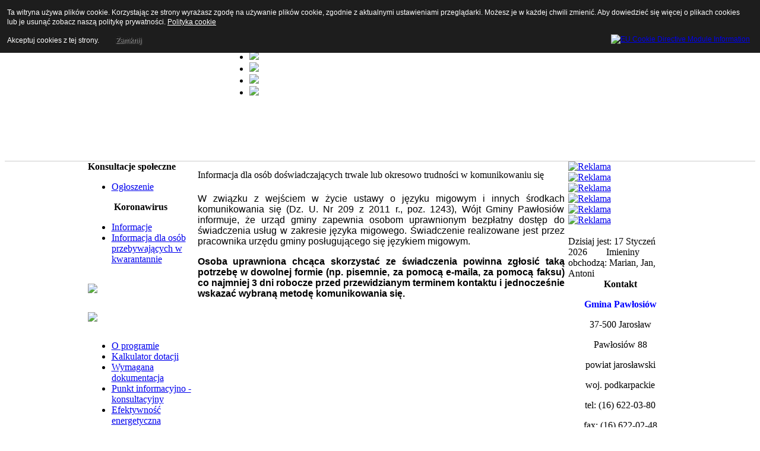

--- FILE ---
content_type: text/html; charset=utf-8
request_url: http://gminapawlosiow.pl/index.php?option=com_content&view=article&id=102&Itemid=49
body_size: 10778
content:
<!DOCTYPE html PUBLIC "-//W3C//DTD XHTML 1.0 Transitional//EN" "http://www.w3.org/TR/xhtml1/DTD/xhtml1-transitional.dtd">
<html xmlns="http://www.w3.org/1999/xhtml" xml:lang="pl-pl" lang="pl-pl" >
<head>
<!--
author: raduga http://mambasana.ru, http://joomlafabric.com
copyright: GNU/GPL
-->
  <meta http-equiv="content-type" content="text/html; charset=utf-8" />
  <meta name="robots" content="index, follow" />
  <meta name="keywords" content="Urząd Gminy w Pawłosiowie, Pawłosiów, Pawlosiow, Gmina" />
  <meta name="title" content="Informacja dla osób doświadczających trwale lub okresowo trudności w komunikowaniu się" />
  <meta name="author" content="Administrator" />
  <meta name="description" content="Urząd Gminy w Pawłosiowie - Gmina Pawłosiów" />
  <meta name="generator" content="Joomla! 1.5 - Open Source Content Management" />
  <title>Informacja dla osób doświadczających trwale lub okresowo trudności w komunikowaniu się</title>
  <link href="/templates/biz_blue_ii/favicon.ico" rel="shortcut icon" type="image/x-icon" />
  <link rel="stylesheet" href="http://gminapawlosiow.pl/plugins/content/slimbox/slimbox.css" type="text/css" />
  <link rel="stylesheet" href="/modules/mod_AutsonSlideShow/css/skitter.css" type="text/css" />
  <script type="text/javascript" src="/media/system/js/mootools.js"></script>
  <script type="text/javascript" src="/media/system/js/caption.js"></script>
  <script type="text/javascript" src="http://gminapawlosiow.pl/plugins/content/slimbox/slimbox.js"></script>
  <script type="text/javascript" src="/modules/mod_AutsonSlideShow/js/jquery-1.5.2.min.js"></script>
  <script type="text/javascript" src="/modules/mod_AutsonSlideShow/js/jquery.easing.1.3.js"></script>
  <script type="text/javascript" src="/modules/mod_AutsonSlideShow/js/jquery.animate-colors-min.js"></script>
  <script type="text/javascript" src="/modules/mod_AutsonSlideShow/js/jquery.skitter.min.js"></script>
  <script type="text/javascript">

		   var ass = jQuery.noConflict();

ass(document).ready(function(){



	ass('.box_skitter_large').skitter(
	{
	dots: false,
	fullscreen: false,
	label: true,
	interval:2500,
    navigation:false,
    label:true, 
    numbers:true,
    hideTools:true,
    thumbs: false,
	velocity:1,
	animation: "random",
	animateNumberOut: {backgroundColor:'#333', color:'#fff'},
	animateNumberOver: {backgroundColor:'#000', color:'#fff'},
	animateNumberActive: {backgroundColor:'#cc3333', color:'#fff'}
	}
	
	
	);
	
});	
	
  </script>

<link rel="stylesheet" href="/templates/system/css/general.css" type="text/css" />
<link rel="stylesheet" href="/templates/system/css/system.css" type="text/css" />
<link rel="stylesheet" href="/templates/biz_blue_ii/css/template.css" type="text/css" />

<style type="text/css">
                div#cookieMessageContainer{
                    font: 12px/16px Helvetica,Arial,Verdana,sans-serif;
					position:fixed;
                    z-index:999999;
                    top:0;
					right:0;
                    margin:0 auto;
					padding: 5px;
                }
                #cookieMessageText p,.accept{font: 12px/16px Helvetica,Arial,Verdana,sans-serif;margin:0;padding:0 0 6px;text-align:left;vertical-align:middle}
				.accept label{vertical-align:middle}
				#cookieMessageContainer table,#cookieMessageContainer tr,#cookieMessageContainer td{margin:0;padding:0;vertical-align:middle;border:0;background:none}
                #cookieMessageAgreementForm{margin:0 0 0 10px}
                #cookieMessageInformationIcon{margin:0 10px 0 0;height:29px}
                #continue_button{vertical-align:middle;cursor:pointer;margin:0 0 0 10px}
                #info_icon{vertical-align:middle;margin:5px 0 0}
                #buttonbarContainer{height:29px;margin:0 0 -10px}
				input#AcceptCookies{margin:0 10px;vertical-align:middle}
				#cookieMessageContainer .cookie_button{background: url(http://gminapawlosiow.pl/plugins/system/EUCookieDirectiveLite/images/continue_button.png);text-shadow: #fff 0.1em 0.1em 0.2em; color: #000; padding: 5px 12px;height: 14px;float: left;}
				.accept {float: left;padding: 5px 6px 4px 15px;}
            </style>
</head>

<body id="body_bg">

     <table width="980"  border="0" align="center" cellpadding="0" cellspacing="0">
         <tr>
               <td width="169"  align="left"  valign="middle">
				
		                 
<div >
<form action="index.php" method="post" class="search"><input name="searchword" id="searchbox" maxlength="20" alt="Search" class="inputbox" type="text" size="20" value="Szukaj..."  onblur="if(this.value=='') this.value='Szukaj...';" onfocus="if(this.value=='Szukaj...') this.value='';" /><input type="hidden" name="option" value="com_search" /><input type="hidden" name="task"   value="search" /><input type="hidden" name="Itemid" value="0" /></form>
</div>
			
                  

                </td>

<td>&nbsp;</td>
                 <td  width="586" align="center" class="topnav" valign="bottom">

                      
                 </td>
         
        </tr>

  
<table width="980"  border="0" align="center" cellpadding="0" cellspacing="0" >
<tr>
<td class="top1">
<div id="top1">
<div class="pw">
</div>
</td>
</tr>
</table>
		


         

<div id="clear"></div>

<table width="980" border="0" align="center" cellpadding="0" cellspacing="0"  id="topmod">
 <tr>
 
                        <td valign="top" width="50%" >
                        
                        	<table cellpadding="0" cellspacing="0" class="moduletable">
			<tr>
			<td>
				<div class="bannergroup">

<div class="banneritem"><img src="http://gminapawlosiow.pl/images/banners/Gmina.jpg" alt="Reklama" /><div class="clr"></div>
	</div>

</div>			</td>
		</tr>
		</table>
	
                        
                        </td>


                       <td class="tm"><div class="mod"></div></td> 

                    <td valign="top" width="50%" >
                    
                    	<table cellpadding="0" cellspacing="0" class="moduletable">
			<tr>
			<td>
				
<style type="text/css" >

.box_skitter_large {width:750px;height:226px;}

.box_skitter_small {width:200px;height:200px;}

.label_skitter p{
letter-spacing: 0.4px;
padding-left: 10px;
}
</style>

<div class="joomla_ass">
<div class="border_box">

<div class="box_skitter box_skitter_large" >

    <ul>
        
<li>
            <a href="/"><img src="/modules/mod_AutsonSlideShow/images/1.jpg" class="random" /></a>
           
        </li>

<li>
            <a href="/"><img src="/modules/mod_AutsonSlideShow/images/2.jpg" class="random" /></a>
           
        </li>

<li>
            <a href="/"><img src="/modules/mod_AutsonSlideShow/images/3.jpg" class="random" /></a>
           
        </li>

<li>
            <a href="/"><img src="/modules/mod_AutsonSlideShow/images/6.jpg" class="random" /></a>
           
        </li>

<li>
            <a href="/"><img src="/modules/mod_AutsonSlideShow/images/5.jpg" class="random" /></a>
           
        </li>

<li>
            <a href="/"><img src="/modules/mod_AutsonSlideShow/images/7.jpg" class="random" /></a>
           
        </li>
    </ul>
</div>
</div>
</div>
			</td>
		</tr>
		</table>
	
                    
                    </td> 


 </tr>
 </table> 

<div id="clear" style="border-bottom:1px solid #cccccc;"></div>
                    


<table width="980" class="maincontent"  border="0" align="center" cellpadding="0" cellspacing="0">
          <tr>
                              <td valign="top" class="lcol">
                 <div class="leftrow">
                  		<table cellpadding="0" cellspacing="0" class="moduletable_menu">
			<tr>
			<th valign="top">
				Konsultacje społeczne			</th>
		</tr>
			<tr>
			<td>
				<ul class="menu"><li class="item136"><a href="/index.php?option=com_content&amp;view=article&amp;id=3052&amp;Itemid=136"><span>Ogłoszenie</span></a></li></ul>			</td>
		</tr>
		</table>
		<table cellpadding="0" cellspacing="0" class="moduletable_menu">
			<tr>
			<th valign="top">
				Koronawirus			</th>
		</tr>
			<tr>
			<td>
				<ul class="menu"><li class="item114"><a href="https://www.gov.pl/web/zdrowie/co-musisz-wiedziec-o-koronawirusie"><span>Informacje</span></a></li><li class="parent item115"><a href="/index.php?option=com_content&amp;view=article&amp;id=2052&amp;Itemid=115"><span>Informacja dla osób przebywających w kwarantannie</span></a></li></ul>			</td>
		</tr>
		</table>
		<table cellpadding="0" cellspacing="0" class="moduletable">
			<tr>
			<td>
				<p style="text-align: center;"><a href="https://www.gov.pl/web/udsc/ukraina"><img src="/images/2022/UA/info.jpg" border="0" width="170" /></a></p>			</td>
		</tr>
		</table>
		<table cellpadding="0" cellspacing="0" class="moduletable">
			<tr>
			<td>
				<p style="text-align: center;"><a href="/index.php?option=com_content&amp;view=article&amp;id=2342&amp;Itemid=49"><img src="/images/2021/czyste/czyste.jpg" border="0" width="172" /></a></p>			</td>
		</tr>
		</table>
		<table cellpadding="0" cellspacing="0" class="moduletable_menu">
			<tr>
			<td>
				<ul class="menu"><li class="item125"><a href="https://czystepowietrze.gov.pl/czyste-powietrze/"><span>O programie</span></a></li><li class="item124"><a href="http://www.czystepowietrze.gov.pl/kalkulator-dotacji/"><span>Kalkulator dotacji</span></a></li><li class="item128"><a href="/index.php?option=com_content&amp;view=article&amp;id=2345&amp;Itemid=128"><span>Wymagana dokumentacja</span></a></li><li class="item130"><a href="/index.php?option=com_content&amp;view=article&amp;id=2410&amp;Itemid=130"><span>Punkt informacyjno - konsultacyjny</span></a></li><li class="item134"><a href="/index.php?option=com_content&amp;view=article&amp;id=2887&amp;Itemid=134"><span>Efektywność energetyczna</span></a></li></ul>			</td>
		</tr>
		</table>
		<table cellpadding="0" cellspacing="0" class="moduletable_menu">
			<tr>
			<th valign="top">
				Menu główne			</th>
		</tr>
			<tr>
			<td>
				<ul class="menu"><li class="item12"><a href="http://gminapawlosiow.pl/"><span>Aktualności</span></a></li><li class="item33"><a href="http://www.pawlosiow.itl.pl/bip/"><span>BIP</span></a></li><li class="item25"><a href="http://www.pawlosiow.itl.pl/bip/index2.php?page=zwykly.php&amp;grp=16"><span>Przetargi/Oferty</span></a></li><li class="item48"><a href="http://www.pawlosiow.itl.pl/bip/index2.php?page=bip.php&amp;under=296&amp;grp=2"><span>Zarządzenia</span></a></li><li class="item23"><a href="/index.php?option=com_remository&amp;Itemid=23"><span>Pliki do pobrania</span></a></li><li class="item42"><a href="/index.php?option=com_jevents&amp;view=month&amp;task=month.calendar&amp;Itemid=42"><span>Kalendarz wydarzeń</span></a></li><li class="item30"><a href="/index.php?option=com_content&amp;view=article&amp;id=25&amp;Itemid=30"><span>Telefony</span></a></li><li class="item34"><a href="/images/2014/apteki.pdf"><span>Dyżury aptek</span></a></li><li class="item13"><a href="/index.php?option=com_contact&amp;view=contact&amp;id=1&amp;Itemid=13"><span>Napisz do nas</span></a></li><li id="current" class="active item49"><a href="/index.php?option=com_content&amp;view=article&amp;id=102&amp;Itemid=49"><span>Informacja dla osób doświadczających trwale lub okresowo trudności w komunikowaniu się</span></a></li><li class="item67"><a href="/index.php?option=com_content&amp;view=article&amp;id=325&amp;Itemid=67"><span>Gospodarka odpadami</span></a></li><li class="item122"><a href="http://gminapawlosiow.pl/images/2022/harmonogram.pdf"><span>Harmonogram odbioru odpadów komunalnych</span></a></li><li class="item97"><a href="/index.php?option=com_content&amp;view=article&amp;id=1524&amp;Itemid=97"><span>Konserwacja i utrzymanie oświetlenia ulicznego na terenie Gminy Pawłosiów</span></a></li><li class="item98"><a href="http://www.pawlosiow.itl.pl/bip/atach/2/490/5889/Poradnictwo.zip"><span>Nieodpłatne porady prawne</span></a></li></ul>			</td>
		</tr>
		</table>
		<table cellpadding="0" cellspacing="0" class="moduletable_menu">
			<tr>
			<th valign="top">
				Wybory			</th>
		</tr>
			<tr>
			<td>
				<ul class="menu"><li class="item85"><a href="http://www.pawlosiow.itl.pl/bip/?grp=15&amp;under=597&amp;page=bip.php"><span>Wybory do Podkarpackich Izb Rolniczych 2023</span></a></li><li class="item89"><a href="http://www.pawlosiow.itl.pl/bip/index.php?page=bip.php&amp;under=602&amp;grp=15"><span>Wybory do Sejmu i Senatu Rzeczpospolitej Polskiej</span></a></li><li class="item95"><a href="http://www.pawlosiow.itl.pl/bip/index.php?page=bip.php&amp;under=598&amp;grp=15"><span>Wybory ławnika kadencja 2024 - 2027</span></a></li></ul>			</td>
		</tr>
		</table>
		<table cellpadding="0" cellspacing="0" class="moduletable_menu">
			<tr>
			<th valign="top">
				Gmina Pawłosiów			</th>
		</tr>
			<tr>
			<td>
				<ul class="menu"><li class="item2"><a href="/index.php?option=com_content&amp;view=article&amp;id=1&amp;Itemid=2"><span>O gminie</span></a></li><li class="item6"><a href="http://www.pawlosiow.itl.pl/bip/index.php?page=bip.php&amp;under=4&amp;grp=1"><span>Rada Gminy</span></a></li><li class="item3"><a href="/index.php?option=com_content&amp;view=article&amp;id=2&amp;Itemid=3"><span>Sołectwa</span></a></li><li class="parent item4"><a href="/index.php?option=com_content&amp;view=article&amp;id=3&amp;Itemid=4"><span>Historia</span></a></li><li class="item20"><a href="/index.php?option=com_content&amp;view=article&amp;id=18&amp;Itemid=20"><span>Kultura</span></a></li><li class="item32"><a href="/index.php?option=com_content&amp;view=article&amp;id=26&amp;Itemid=32"><span>Ludność</span></a></li><li class="item62"><a href="/index.php?option=com_content&amp;view=article&amp;id=181&amp;Itemid=62"><span>Organizacje Pozarządowe z terenu Gminy Pawłosiów</span></a></li><li class="item47"><a href="/index.php?option=com_content&amp;view=article&amp;id=44&amp;Itemid=47"><span>Biuletyn Gminy Pawłosiów</span></a></li><li class="item93"><a href="/index.php?option=com_content&amp;view=section&amp;layout=blog&amp;id=12&amp;Itemid=93"><span>Program Rewitalizacji Gminy Pawłosiów</span></a></li><li class="item132"><a href="/index.php?option=com_content&amp;view=category&amp;layout=blog&amp;id=36&amp;Itemid=132"><span>Strategia Rozwoju Gminy Pawłosiów na lata 2021 - 2027</span></a></li></ul>			</td>
		</tr>
		</table>
		<table cellpadding="0" cellspacing="0" class="moduletable">
			<tr>
			<td>
				<div class="bannergroup">

<div class="banneritem"><a href="/index.php?option=com_banners&amp;task=click&amp;bid=22"><img src="http://gminapawlosiow.pl/images/banners/Inwestycje.jpg" alt="Reklama" /></a><div class="clr"></div>
	</div>
<div class="banneritem"><a href="/index.php?option=com_banners&amp;task=click&amp;bid=29"><img src="http://gminapawlosiow.pl/images/banners/RFRD.jpg" alt="Reklama" /></a><div class="clr"></div>
	</div>
<div class="banneritem"><a href="/index.php?option=com_banners&amp;task=click&amp;bid=26"><img src="http://gminapawlosiow.pl/images/banners/fds.jpg" alt="Reklama" /></a><div class="clr"></div>
	</div>
<div class="banneritem"><a href="/index.php?option=com_banners&amp;task=click&amp;bid=27"><img src="http://gminapawlosiow.pl/images/banners/filbaner.jpg" alt="Reklama" /></a><div class="clr"></div>
	</div>
<div class="banneritem"><a href="/index.php?option=com_banners&amp;task=click&amp;bid=30"><img src="http://gminapawlosiow.pl/images/banners/PLbaner.jpg" alt="Reklama" /></a><div class="clr"></div>
	</div>

</div>			</td>
		</tr>
		</table>
		<table cellpadding="0" cellspacing="0" class="moduletable_menu">
			<tr>
			<th valign="top">
				Urząd Gminy			</th>
		</tr>
			<tr>
			<td>
				<ul class="menu"><li class="item5"><a href="/index.php?option=com_content&amp;view=article&amp;id=4&amp;Itemid=5"><span>Władze</span></a></li><li class="parent item7"><a href="/index.php?option=com_content&amp;view=article&amp;id=6&amp;Itemid=7"><span>Struktura organizacyjna</span></a></li><li class="item123"><a href="/index.php?option=com_content&amp;view=article&amp;id=2334&amp;Itemid=123"><span>Deklaracja dostępności</span></a></li></ul>			</td>
		</tr>
		</table>
		<table cellpadding="0" cellspacing="0" class="moduletable_menu">
			<tr>
			<th valign="top">
				Jednostki organizacyjne			</th>
		</tr>
			<tr>
			<td>
				<ul class="menu"><li class="item43"><a href="/index.php?option=com_content&amp;view=article&amp;id=40&amp;Itemid=43"><span>GOK Pawłosiów</span></a></li><li class="item18"><a href="/index.php?option=com_content&amp;view=article&amp;id=13&amp;Itemid=18"><span>Centrum Usług Wspólnych</span></a></li></ul>			</td>
		</tr>
		</table>
		<table cellpadding="0" cellspacing="0" class="moduletable_menu">
			<tr>
			<th valign="top">
				Biblioteka Publiczna			</th>
		</tr>
			<tr>
			<td>
				<ul class="menu"><li class="item37"><a href="/index.php?option=com_content&amp;view=section&amp;layout=blog&amp;id=6&amp;Itemid=37"><span>Aktualności</span></a></li></ul>			</td>
		</tr>
		</table>
		<table cellpadding="0" cellspacing="0" class="moduletable_menu">
			<tr>
			<th valign="top">
				GOPS Pawłosiów			</th>
		</tr>
			<tr>
			<td>
				<ul class="menu"><li class="item75"><a href="/index.php?option=com_content&amp;view=section&amp;layout=blog&amp;id=7&amp;Itemid=75"><span>Aktualności</span></a></li><li class="item91"><a href="/index.php?option=com_content&amp;view=article&amp;id=934&amp;Itemid=91"><span>Formy pomocy</span></a></li><li class="parent item78"><a href="/index.php?option=com_content&amp;view=article&amp;id=450&amp;Itemid=78"><span>Zespół interdyscyplinarny</span></a></li><li class="item88"><a href="/index.php?option=com_content&amp;view=article&amp;id=904&amp;Itemid=88"><span>Dodatki mieszkaniowe</span></a></li><li class="parent item81"><a href="/index.php?option=com_content&amp;view=article&amp;id=530&amp;Itemid=81"><span>Projekty EFS</span></a></li><li class="item80"><a href="/index.php?option=com_content&amp;view=article&amp;id=529&amp;Itemid=80"><span>Kontakt</span></a></li></ul>			</td>
		</tr>
		</table>
		<table cellpadding="0" cellspacing="0" class="moduletable_menu">
			<tr>
			<th valign="top">
				Straż pożarna			</th>
		</tr>
			<tr>
			<td>
				<ul class="menu"><li class="item35"><a href="/index.php?option=com_content&amp;view=section&amp;layout=blog&amp;id=5&amp;Itemid=35"><span>Aktualności</span></a></li><li class="item65"><a href="/index.php?option=com_content&amp;view=section&amp;layout=blog&amp;id=10&amp;Itemid=65"><span>Ostrzeżenia</span></a></li><li class="item68"><a href="/index.php?option=com_content&amp;view=article&amp;id=400&amp;Itemid=68"><span>Zarządzanie kryzysowe</span></a></li><li class="item69"><a href="/index.php?option=com_content&amp;view=article&amp;id=401&amp;Itemid=69"><span>Telefony alarmowe i informacyjne</span></a></li><li class="item109"><a href="/index.php?option=com_content&amp;view=section&amp;layout=blog&amp;id=21&amp;Itemid=109"><span>Zarząd Oddziału Gminnego</span></a></li><li class="parent item127"><a href="/index.php?option=com_content&amp;view=article&amp;id=2344&amp;Itemid=127"><span>Jednostki OSP</span></a></li></ul>			</td>
		</tr>
		</table>
		<table cellpadding="0" cellspacing="0" class="moduletable_menu">
			<tr>
			<th valign="top">
				Sport			</th>
		</tr>
			<tr>
			<td>
				<ul class="menu"><li class="item63"><a href="/index.php?option=com_content&amp;view=article&amp;id=186&amp;Itemid=63"><span>Piłka nożna</span></a></li><li class="item120"><a href="/index.php?option=com_content&amp;view=article&amp;id=2125&amp;Itemid=120"><span>Godziny otwarcia kompleksu boisk sportowych &quot;ORLIK&quot;</span></a></li></ul>			</td>
		</tr>
		</table>
		<table cellpadding="0" cellspacing="0" class="moduletable_menu">
			<tr>
			<th valign="top">
				Oświata			</th>
		</tr>
			<tr>
			<td>
				<ul class="menu"><li class="item44"><a href="/index.php?option=com_content&amp;view=article&amp;id=22&amp;Itemid=44"><span>SP w Cieszacinie Wielkim</span></a></li><li class="item45"><a href="/index.php?option=com_content&amp;view=article&amp;id=23&amp;Itemid=45"><span>ZS w Pawłosiowie</span></a></li><li class="item110"><a href="/index.php?option=com_content&amp;view=article&amp;id=1985&amp;Itemid=110"><span>Filialna Szkoła Podstawowa w Kidałowicach</span></a></li><li class="item46"><a href="/index.php?option=com_content&amp;view=article&amp;id=24&amp;Itemid=46"><span>SP w Wierzbnej</span></a></li><li class="item111"><a href="/index.php?option=com_content&amp;view=article&amp;id=1986&amp;Itemid=111"><span>Filialna Szkoła Podstawowa w Tywoni</span></a></li><li class="item112"><a href="/index.php?option=com_content&amp;view=article&amp;id=1987&amp;Itemid=112"><span>Filialna Szkoła Podstawowa w Ożańsku</span></a></li></ul>			</td>
		</tr>
		</table>
		<table cellpadding="0" cellspacing="0" class="moduletable_menu">
			<tr>
			<th valign="top">
				Rolnictwo - Płatności bezpośrednie oraz płatności obszarowe			</th>
		</tr>
			<tr>
			<td>
				<ul class="menu"><li class="item119"><a href="/index.php?option=com_content&amp;view=category&amp;layout=blog&amp;id=32&amp;Itemid=119"><span>Aktualności</span></a></li></ul>			</td>
		</tr>
		</table>
		<table cellpadding="0" cellspacing="0" class="moduletable_menu">
			<tr>
			<th valign="top">
				Ochrona Danych Osobowych			</th>
		</tr>
			<tr>
			<td>
				<ul class="menu"><li class="item99"><a href="/index.php?option=com_content&amp;view=article&amp;id=1667&amp;Itemid=99"><span>Klauzula Informacyjna</span></a></li><li class="item100"><a href="/index.php?option=com_content&amp;view=article&amp;id=1668&amp;Itemid=100"><span>Inspektor Ochrony Danych Osobowych</span></a></li><li class="item133"><a href="/index.php?option=com_content&amp;view=article&amp;id=2869&amp;Itemid=133"><span>Cyberbezpieczeństwo</span></a></li></ul>			</td>
		</tr>
		</table>
		<table cellpadding="0" cellspacing="0" class="moduletable_menu">
			<tr>
			<th valign="top">
				Dla przedsiębiorców			</th>
		</tr>
			<tr>
			<td>
				<ul class="menu"><li class="item113"><a href="/index.php?option=com_content&amp;view=category&amp;layout=blog&amp;id=30&amp;Itemid=113"><span>Informacje dla przedsiębiorców</span></a></li></ul>			</td>
		</tr>
		</table>
		<table cellpadding="0" cellspacing="0" class="moduletable_menu">
			<tr>
			<th valign="top">
				Organizacje Pożytku Publicznego			</th>
		</tr>
			<tr>
			<td>
				<ul class="menu"><li class="item135"><a href="/index.php?option=com_content&amp;view=category&amp;layout=blog&amp;id=37&amp;Itemid=135"><span>Aktualności</span></a></li></ul>			</td>
		</tr>
		</table>
		<table cellpadding="0" cellspacing="0" class="moduletable">
			<tr>
			<td>
				<div class="bannergroup">

<div class="banneritem"><a href="/index.php?option=com_banners&amp;task=click&amp;bid=14" target="_blank"><img src="http://gminapawlosiow.pl/images/banners/powiat.jpg" alt="Reklama" /></a><div class="clr"></div>
	</div>
<div class="banneritem"><a href="/index.php?option=com_banners&amp;task=click&amp;bid=20" target="_blank"><img src="http://gminapawlosiow.pl/images/banners/ePUAP.jpg" alt="Reklama" /></a><div class="clr"></div>
	</div>
<div class="banneritem"><a href="/index.php?option=com_banners&amp;task=click&amp;bid=13" target="_blank"><img src="http://gminapawlosiow.pl/images/banners/PUP.jpg" alt="Reklama" /></a><div class="clr"></div>
	</div>
<div class="banneritem"><a href="/index.php?option=com_banners&amp;task=click&amp;bid=11" target="_blank"><img src="http://gminapawlosiow.pl/images/banners/zielonalinia.png" alt="Reklama" /></a><div class="clr"></div>
	</div>
<div class="banneritem"><a href="/index.php?option=com_banners&amp;task=click&amp;bid=9" target="_blank"><img src="http://gminapawlosiow.pl/images/banners/ban_fs.jpg" alt="Reklama" /></a><div class="clr"></div>
	</div>
<div class="banneritem"><a href="/index.php?option=com_banners&amp;task=click&amp;bid=15" target="_blank"><img src="http://gminapawlosiow.pl/images/banners/ceidg.jpg" alt="Reklama" /></a><div class="clr"></div>
	</div>
<div class="banneritem"><a href="/index.php?option=com_banners&amp;task=click&amp;bid=17" target="_blank"><img src="http://gminapawlosiow.pl/images/banners/GOK.jpg" alt="Reklama" /></a><div class="clr"></div>
	</div>
<div class="banneritem"><a href="/index.php?option=com_banners&amp;task=click&amp;bid=21" target="_blank"><img src="http://gminapawlosiow.pl/images/banners/ESP.jpg" alt="Reklama" /></a><div class="clr"></div>
	</div>
<div class="banneritem"><a href="/index.php?option=com_banners&amp;task=click&amp;bid=24" target="_blank"><img src="http://gminapawlosiow.pl/images/banners/krus.jpg" alt="Reklama" /></a><div class="clr"></div>
	</div>

</div>			</td>
		</tr>
		</table>
	
                 </div>
             </td>
          
             <td class="bgline" ><img  src="/templates/biz_blue_ii/images/trans.gif" alt="" width="7" border="0"/></td>
            
                   
             <td valign="top"  width="980" > 
  <table width="630"  border="0" cellspacing="0" cellpadding="0" style="border-top: 5px solid #ffffff;">



         


<tr align="left" valign="top">
<td colspan="3" style="border-top: 3px solid #ffffff; padding: 3px;">
<div class="main">
<table class="contentpaneopen">
<tr>
		<td class="contentheading" width="100%">
					Informacja dla osób doświadczających trwale lub okresowo trudności w komunikowaniu się			</td>
				
		
					</tr>
</table>

<table class="contentpaneopen">



<tr>
<td valign="top">
<p style="font-family: Arial, Verdana, Tahoma, Helvetica, sans-serif; color: #000000; line-height: normal; text-align: justify;">W związku z wejściem w życie ustawy o języku migowym i innych środkach komunikowania się (Dz. U. Nr 209 z 2011 r., poz. 1243), Wójt Gminy Pawłosiów informuje, że urząd gminy zapewnia osobom uprawnionym bezpłatny dostęp do świadczenia usług w zakresie języka migowego. Świadczenie realizowane jest przez pracownika urzędu gminy posługującego się językiem migowym.</p>
<p style="font-family: Arial, Verdana, Tahoma, Helvetica, sans-serif; color: #000000; line-height: normal; text-align: justify;"><strong>Osoba uprawniona chcąca skorzystać ze świadczenia powinna zgłosić taką potrzebę w dowolnej formie (np. pisemnie, za pomocą e-maila, za pomocą faksu) co najmniej 3 dni robocze przed przewidzianym terminem kontaktu i jednocześnie wskazać wybraną metodę komunikowania się.</strong></p></td>
</tr>

</table>
<span class="article_separator">&nbsp;</span>

</div>
</td>
          
</tr>

 



  </table>
  
  </td>

                     
<td class="bgline" ><img  src="/templates/biz_blue_ii/images/trans.gif" alt="" width="7" border="0"/></td>
<td valign="top" class="rcol"> 
                  <div class="rightrow">
                  	<table cellpadding="0" cellspacing="0" class="moduletable">
			<tr>
			<td>
				<div class="bannergroup">

<div class="banneritem"><a href="/index.php?option=com_banners&amp;task=click&amp;bid=1" target="_blank"><img src="http://gminapawlosiow.pl/images/banners/bip.jpg" alt="Reklama" /></a><div class="clr"></div>
	</div>
<div class="banneritem"><a href="/index.php?option=com_banners&amp;task=click&amp;bid=2" target="_blank"><img src="http://gminapawlosiow.pl/images/banners/dzu.jpg" alt="Reklama" /></a><div class="clr"></div>
	</div>
<div class="banneritem"><a href="/index.php?option=com_banners&amp;task=click&amp;bid=3" target="_blank"><img src="http://gminapawlosiow.pl/images/banners/monitor.jpg" alt="Reklama" /></a><div class="clr"></div>
	</div>
<div class="banneritem"><a href="/index.php?option=com_banners&amp;task=click&amp;bid=7" target="_blank"><img src="http://gminapawlosiow.pl/images/banners/dzw.jpg" alt="Reklama" /></a><div class="clr"></div>
	</div>
<div class="banneritem"><a href="/index.php?option=com_banners&amp;task=click&amp;bid=8" target="_blank"><img src="http://gminapawlosiow.pl/images/banners/tradycja.png" alt="Reklama" /></a><div class="clr"></div>
	</div>
<div class="banneritem"><a href="/index.php?option=com_banners&amp;task=click&amp;bid=28" target="_blank"><img src="http://gminapawlosiow.pl/images/banners/nsp2021.jpg" alt="Reklama" /></a><div class="clr"></div>
	</div>

</div>			</td>
		</tr>
		</table>
		<table cellpadding="0" cellspacing="0" class="moduletable">
			<tr>
			<td>
				﻿<div class="imieniny"><span class="imieniny">Dzisiaj jest:</span> 17 Styczeń 2026 &nbsp;&nbsp;&nbsp;&nbsp;&nbsp;&nbsp;    <span class="imieniny">Imieniny obchodzą:</span> Marian, Jan, Antoni
</div>			</td>
		</tr>
		</table>
		<table cellpadding="0" cellspacing="0" class="moduletable">
			<tr>
			<th valign="top">
				Kontakt			</th>
		</tr>
			<tr>
			<td>
				<p style="text-align: center;"><span style="color: #0000ff;"><strong>Gmina Pawłosiów</strong></span></p>
<p style="text-align: center;">37-500 Jarosław</p>
<p style="text-align: center;">Pawłosiów 88</p>
<p style="text-align: center;">powiat jarosławski</p>
<p style="text-align: center;">woj. podkarpackie</p>
<p style="text-align: center;">tel: (16) 622-03-80</p>
<p style="text-align: center;">fax: (16) 622-02-48</p>
<p style="text-align: center;">e-mail: <a href="mailto:ug_pawlosiow@pro.onet.pl">ug_pawlosiow@pro.onet.pl</a></p>
<p style="text-align: center;"><strong>Godziny urzędowania:</strong></p>
<p style="text-align: center;">poniedziałek - piątek:</p>
<p style="text-align: center;">w godz: <strong>7.00 - 15.00</strong></p>
<p style="text-align: center;">Kasa: <strong>7.00 - 13.00</strong></p>
<p style="text-align: center;"><strong>Nr rachunku bankowego</strong></p>
<p style="text-align: center;"><strong>- opłaty komunalne:</strong></p>
<p style="text-align: center;"><span style="font-size: x-small;">80124017921111001099002009</span></p>
<p style="text-align: center;"><span style="font-size: x-small;"><strong style="font-size: 12.16px;">- pozostałe opłaty:</strong></span></p>
<p style="text-align: center;"><span style="font-size: x-small;">20124025711111000033422789</span></p>
<div id="_mcePaste" style="position: absolute; left: -10000px; top: 26px; width: 1px; height: 1px; overflow: hidden;">
<p class="western" style="line-height: 150%"><span style="font-family: Times New Roman,serif;"><span style="font-size: small;"><strong>Rozkład godzin pracy aptek ogólnodostępnych na terenie Powiatu Jarosławskiego w 2011 roku</strong></span></span></p>
<p class="western"> </p>
<table style="width: 694px;" border="1" cellspacing="0" cellpadding="5">
<colgroup><col width="33"></col> <col width="245"></col> <col width="86"></col> <col width="84"></col> <col width="0"></col> <col width="84"></col> <col width="97"></col> </colgroup> 
<tbody>
<tr>
<td rowspan="2" width="33">
<p class="western" align="CENTER"><span style="font-family: Times New Roman,serif;"><strong>Lp.</strong></span></p>
</td>
<td rowspan="2" width="245">
<p class="western" align="CENTER"><span style="font-family: Times New Roman,serif;"><strong>Nazwa 				i adres apteki</strong></span></p>
</td>
<td colspan="4" width="277" valign="TOP">
<h1>Godziny pracy</h1>
</td>
<td rowspan="2" width="97">
<p class="western" align="CENTER"><span style="font-family: Times New Roman,serif;"><strong>Telefon</strong></span></p>
</td>
</tr>
<tr valign="TOP">
<td width="86">
<p class="western" align="CENTER"><span style="font-family: Times New Roman,serif;"><span style="font-size: x-small;"><strong>Poniedziałek 				– piątek</strong></span></span></p>
</td>
<td width="84">
<p class="western" align="CENTER"><span style="font-family: Times New Roman,serif;"><span style="font-size: x-small;"><strong>Sobota</strong></span></span></p>
</td>
<td colspan="2" width="86">
<p class="western" align="CENTER"><span style="font-family: Times New Roman,serif;"><span style="font-size: x-small;"><strong>Niedziela 				<br />i święta</strong></span></span></p>
</td>
</tr>
<tr>
<td colspan="7" width="682" height="20">
<p class="western" align="CENTER"><span style="font-family: Times New Roman,serif;">Miasto 				Jarosław</span></p>
</td>
</tr>
<tr>
<td width="33">
<p class="western" align="CENTER"><span style="font-family: Times New Roman,serif;">1.</span></p>
</td>
<td width="245">
<p class="western" align="CENTER">„<span style="font-family: Times New Roman,serif;"><span style="font-size: x-small;">Medex 				W-S” sp. z o.o.,<br />ul. Grunwaldzka 26, 37-500 Jarosław</span></span></p>
</td>
<td width="86">
<p class="western" align="CENTER"><span style="font-family: Times New Roman,serif;">8<sup>00</sup>-20<sup>00</sup></span></p>
</td>
<td width="84">
<p class="western" align="CENTER"><span style="font-family: Times New Roman,serif;">8<sup>00</sup>-14<sup>00</sup></span></p>
</td>
<td colspan="2" width="86">
<p class="western" align="CENTER"><span style="font-family: Times New Roman,serif;">Nieczynne</span></p>
</td>
<td width="97">
<p class="western" align="CENTER"><span style="font-family: Times New Roman,serif;"><span style="font-size: x-small;">(16) <br />621 				35 11</span></span></p>
</td>
</tr>
<tr>
<td width="33">
<p class="western" align="CENTER"><span style="font-family: Times New Roman,serif;">2.</span></p>
</td>
<td width="245">
<p class="western" align="CENTER"><span style="font-family: Times New Roman,serif;"><span style="font-size: x-small;">Medex 				W-S” sp. z o.o., <br />ul. Słowackiego 26, 37-500 Jarosław</span></span></p>
</td>
<td width="86">
<p class="western" align="CENTER"><span style="font-family: Times New Roman,serif;">8<sup>00</sup>-18<sup>00</sup></span></p>
</td>
<td width="84">
<p class="western" align="CENTER"><span style="font-family: Times New Roman,serif;">8<sup>00</sup>-13<sup>00</sup></span></p>
</td>
<td colspan="2" width="86">
<p class="western" align="CENTER"><span style="font-family: Times New Roman,serif;">Nieczynne</span></p>
</td>
<td width="97">
<p class="western" align="CENTER"><span style="font-family: Times New Roman,serif;"><span style="font-size: x-small;">(16) <br />621 				53 96</span></span></p>
</td>
</tr>
<tr>
<td width="33">
<p class="western" align="CENTER"><span style="font-family: Times New Roman,serif;">3.</span></p>
</td>
<td width="245">
<p class="western" align="CENTER"><span style="font-family: Times New Roman,serif;"><span style="font-size: x-small;">PHU 				– J. Szarek i T. Śliwiński, <br />ul. 3-go Maja 43, 37-500 				Jarosław</span></span></p>
</td>
<td width="86">
<p class="western" align="CENTER"><span style="font-family: Times New Roman,serif;">8<sup>00</sup>-20<sup>00</sup></span></p>
</td>
<td width="84">
<p class="western" align="CENTER"><span style="font-family: Times New Roman,serif;">8<sup>00</sup>-14<sup>00</sup></span></p>
</td>
<td colspan="2" width="86">
<p class="western" align="CENTER"><span style="font-family: Times New Roman,serif;">Nieczynne</span></p>
</td>
<td width="97">
<p class="western" align="CENTER"><span style="font-family: Times New Roman,serif;"><span style="font-size: x-small;">(16) <br />621 				27 31</span></span></p>
</td>
</tr>
<tr>
<td width="33" height="28">
<p class="western" align="CENTER"><span style="font-family: Times New Roman,serif;">4.</span></p>
</td>
<td width="245">
<p class="western" align="CENTER">„<span style="font-family: Times New Roman,serif;"><span style="font-size: x-small;">Medex 				W-S” sp. z o.o., <br />ul. Kościuszki 25, 37-500 Jarosław</span></span></p>
</td>
<td width="86">
<p class="western" align="CENTER"><span style="font-family: Times New Roman,serif;">8<sup>00</sup>-17<sup>00</sup></span></p>
</td>
<td width="84">
<p class="western" align="CENTER"><span style="font-family: Times New Roman,serif;">8<sup>00</sup>-13<sup>00</sup></span></p>
</td>
<td colspan="2" width="86">
<p class="western" align="CENTER"><span style="font-family: Times New Roman,serif;">Nieczynne</span></p>
</td>
<td width="97">
<p class="western" align="CENTER"><span style="font-family: Times New Roman,serif;"><span style="font-size: x-small;">(16) <br />621 				36 58</span></span></p>
</td>
</tr>
<tr>
<td width="33" height="28">
<p class="western" align="CENTER"><span style="font-family: Times New Roman,serif;">5.</span></p>
</td>
<td width="245">
<p class="western" align="CENTER"><span style="font-family: Times New Roman,serif;"><span style="font-size: x-small;"><span lang="en-US">P.U.P.H. 				“Optica</span></span><span style="font-size: x-small;"><span lang="en-US">l”, 				<br />ul. </span></span><span style="font-size: x-small;">Słowackiego 				17, 37-500 Jarosław</span></span></p>
</td>
<td width="86">
<p class="western" align="CENTER"><span style="font-family: Times New Roman,serif;">Całodobowa</span></p>
</td>
<td width="84">
<p class="western" align="CENTER"><span style="font-family: Times New Roman,serif;">Całodobowa</span></p>
</td>
<td colspan="2" width="86">
<p class="western" align="CENTER"><span style="font-family: Times New Roman,serif;">Całodobowa</span></p>
</td>
<td width="97">
<p class="western" align="CENTER"><span style="font-family: Times New Roman,serif;"><span style="font-size: x-small;">(16) <br />621 				84 84</span></span></p>
</td>
</tr>
<tr>
<td width="33" height="28">
<p class="western" align="CENTER"><span style="font-family: Times New Roman,serif;">6.</span></p>
</td>
<td width="245">
<p class="western" align="CENTER">„<span style="font-family: Times New Roman,serif;"><span style="font-size: x-small;">VADEMECUM”, 				<br />ul. Grunwaldzka 1, 37-500 Jarosław</span></span></p>
</td>
<td width="86">
<p class="western" align="CENTER"><span style="font-family: Times New Roman,serif;">8<sup>00</sup>-19<sup>00</sup></span></p>
</td>
<td width="84">
<p class="western" align="CENTER"><span style="font-family: Times New Roman,serif;">8<sup>00</sup>-13<sup>00</sup></span></p>
</td>
<td colspan="2" width="86">
<p class="western" align="CENTER"><span style="font-family: Times New Roman,serif;">Nieczynne</span></p>
</td>
<td width="97">
<p class="western" align="CENTER"><span style="font-family: Times New Roman,serif;"><span style="font-size: x-small;">(16) <br />623 				25 92</span></span></p>
</td>
</tr>
<tr>
<td width="33" height="28">
<p class="western" align="CENTER"><span style="font-family: Times New Roman,serif;">7.</span></p>
</td>
<td width="245">
<p class="western" align="CENTER">„<span style="font-family: Times New Roman,serif;"><span style="font-size: x-small;">FARMACJA”, 				<br />ul. 3-go Maja 64, 37-500 Jarosław</span></span></p>
</td>
<td width="86">
<p class="western" align="CENTER"><span style="font-family: Times New Roman,serif;">8<sup>00</sup>-19<sup>00</sup></span></p>
</td>
<td width="84">
<p class="western" align="CENTER"><span style="font-family: Times New Roman,serif;">8<sup>00</sup>-13<sup>00</sup></span></p>
</td>
<td colspan="2" width="86">
<p class="western" align="CENTER"><span style="font-family: Times New Roman,serif;">Nieczynne</span></p>
</td>
<td width="97">
<p class="western" align="CENTER"><span style="font-family: Times New Roman,serif;"><span style="font-size: x-small;">(16) <br />624 				32 70</span></span></p>
</td>
</tr>
<tr>
<td width="33" height="28">
<p class="western" align="CENTER"><span style="font-family: Times New Roman,serif;">8.</span></p>
</td>
<td width="245">
<p class="western" align="CENTER">“<span style="font-family: Times New Roman,serif;"><span style="font-size: x-small;">Remedium” 				sp. j., <br />ul. Kraszewskiego 9, 37-500 Jarosław</span></span></p>
</td>
<td width="86">
<p class="western" align="CENTER"><span style="font-family: Times New Roman,serif;">8<sup>00</sup>-20<sup>00</sup></span></p>
</td>
<td width="84">
<p class="western" align="CENTER"><span style="font-family: Times New Roman,serif;">8<sup>00</sup>-18<sup>00</sup></span></p>
</td>
<td colspan="2" width="86">
<p class="western" align="CENTER"><span style="font-family: Times New Roman,serif;">Nieczynne</span></p>
</td>
<td width="97">
<p class="western" align="CENTER"><span style="font-family: Times New Roman,serif;"><span style="font-size: x-small;">(16) <br />623 				07 11</span></span></p>
</td>
</tr>
<tr>
<td width="33" height="28">
<p class="western" align="CENTER"><span style="font-family: Times New Roman,serif;">9.</span></p>
</td>
<td width="245">
<p class="western" align="CENTER">„<span style="font-family: Times New Roman,serif;"><span style="font-size: x-small;">ADAFARM” 				sp. z o.o., <br />ul. Lisińskiego 10, 37-500 Jarosław</span></span></p>
</td>
<td width="86">
<p class="western" align="CENTER"><span style="font-family: Times New Roman,serif;">8<sup>00</sup>-20<sup>00</sup></span></p>
</td>
<td width="84">
<p class="western" align="CENTER"><span style="font-family: Times New Roman,serif;">8<sup>00</sup>-14<sup>00</sup></span></p>
</td>
<td colspan="2" width="86">
<p class="western" align="CENTER"><span style="font-family: Times New Roman,serif;">Nieczynne</span></p>
</td>
<td width="97">
<p class="western" align="CENTER"><span style="font-family: Times New Roman,serif;"><span style="font-size: x-small;">(16) <br />624 				28 60</span></span></p>
</td>
</tr>
<tr>
<td width="33" height="28">
<p class="western" align="CENTER"><span style="font-family: Times New Roman,serif;">10.</span></p>
</td>
<td width="245">
<p class="western" align="CENTER">„<span style="font-family: Times New Roman,serif;"><span style="font-size: x-small;">MEDIQ”, 				<br />ul. Rynek 11, 37-500 Jarosław</span></span></p>
</td>
<td width="86">
<p class="western" align="CENTER"><span style="font-family: Times New Roman,serif;">8<sup>00</sup>-19<sup>00</sup></span></p>
</td>
<td width="84">
<p class="western" align="CENTER"><span style="font-family: Times New Roman,serif;">8<sup>00</sup>-14<sup>00</sup></span></p>
</td>
<td colspan="2" width="86">
<p class="western" align="CENTER"><span style="font-family: Times New Roman,serif;">Nieczynne</span></p>
</td>
<td width="97">
<p class="western" align="CENTER"><span style="font-family: Times New Roman,serif;"><span style="font-size: x-small;">(16) <br />624 				24 00</span></span></p>
</td>
</tr>
<tr>
<td width="33">
<p class="western" align="CENTER"><span style="font-family: Times New Roman,serif;">11.</span></p>
</td>
<td width="245">
<p class="western" align="CENTER">„<span style="font-family: Times New Roman,serif;"><span style="font-size: x-small;">MEDIQ”,<br />ul. 				Kraszewskiego 5, 37-500 Jarosław</span></span></p>
</td>
<td width="86">
<p class="western" align="CENTER"><span style="font-family: Times New Roman,serif;">8<sup>00</sup>-22<sup>00</sup></span></p>
</td>
<td width="84">
<p class="western" align="CENTER"><span style="font-family: Times New Roman,serif;">8<sup>00</sup>-14<sup>00</sup></span></p>
</td>
<td colspan="2" width="86">
<p class="western" align="CENTER"><span style="font-family: Times New Roman,serif;">Nieczynne</span></p>
</td>
<td width="97">
<p class="western" align="CENTER"><span style="font-family: Times New Roman,serif;"><span style="font-size: x-small;">(16) <br />624 				24 10</span></span></p>
</td>
</tr>
<tr>
<td width="33">
<p class="western" align="CENTER"><span style="font-family: Times New Roman,serif;">12.</span></p>
</td>
<td width="245">
<p class="western" align="CENTER">„<span style="font-family: Times New Roman,serif;"><span style="font-size: x-small;">MEDIQ”,<br />os. 				Tysiąclecia 12, 37-500 Jarosław</span></span></p>
</td>
<td width="86">
<p class="western" align="CENTER"><span style="font-family: Times New Roman,serif;">8<sup>00</sup>-19<sup>00</sup></span></p>
</td>
<td width="84">
<p class="western" align="CENTER"><span style="font-family: Times New Roman,serif;">8<sup>00</sup>-14<sup>00</sup></span></p>
</td>
<td colspan="2" width="86">
<p class="western" align="CENTER"><span style="font-family: Times New Roman,serif;">Nieczynne</span></p>
</td>
<td width="97">
<p class="western" align="CENTER"><span style="font-family: Times New Roman,serif;"><span style="font-size: x-small;">(16)  <br />624 				24 20</span></span></p>
</td>
</tr>
<tr>
<td width="33" height="28">
<p class="western" align="CENTER"><span style="font-family: Times New Roman,serif;">13.</span></p>
</td>
<td width="245">
<p class="western" align="CENTER">„<span style="font-family: Times New Roman,serif;"><span style="font-size: x-small;">MEDIQ”, 				<br />ul. Witosa 2, 37-500 Jarosław</span></span></p>
</td>
<td width="86">
<p class="western" align="CENTER"><span style="font-family: Times New Roman,serif;">8<sup>00</sup>-19<sup>00</sup></span></p>
</td>
<td width="84">
<p class="western" align="CENTER"><span style="font-family: Times New Roman,serif;">8<sup>00</sup>-14<sup>00</sup></span></p>
</td>
<td colspan="2" width="86">
<p class="western" align="CENTER"><span style="font-family: Times New Roman,serif;">Nieczynne</span></p>
</td>
<td width="97">
<p class="western" align="CENTER"><span style="font-family: Times New Roman,serif;"><span style="font-size: x-small;">(16)  <br />627 				30 70</span></span></p>
</td>
</tr>
<tr>
<td width="33" height="28">
<p class="western" align="CENTER"><span style="font-family: Times New Roman,serif;">14.</span></p>
</td>
<td width="245">
<p class="western" align="CENTER">„<span style="font-family: Times New Roman,serif;"><span style="font-size: x-small;">ALONA” 				s. c., <br />ul. Sikorskiego 2a, 37-500 Jarosław</span></span></p>
</td>
<td width="86">
<p class="western" align="CENTER"><span style="font-family: Times New Roman,serif;">8<sup>00</sup>-18<sup>00</sup></span></p>
</td>
<td width="84">
<p class="western" align="CENTER"><span style="font-family: Times New Roman,serif;">8<sup>00</sup>-14<sup>00</sup></span></p>
</td>
<td colspan="2" width="86">
<p class="western" align="CENTER"><span style="font-family: Times New Roman,serif;">Nieczynne</span></p>
</td>
<td width="97">
<p class="western" align="CENTER"><span style="font-family: Times New Roman,serif;"><span style="font-size: x-small;">(16)  <br />621 				59 19</span></span></p>
</td>
</tr>
<tr>
<td width="33" height="28">
<p class="western" align="CENTER"><span style="font-family: Times New Roman,serif;">15.</span></p>
</td>
<td width="245">
<p class="western" align="CENTER">„<span style="font-family: Times New Roman,serif;"><span style="font-size: x-small;">Medex” 				sp. z o.o.,<br />ul. Kościuszki 29a, 37-500 Jarosław</span></span></p>
</td>
<td width="86">
<p class="western" align="CENTER"><span style="font-family: Times New Roman,serif;">8<sup>00</sup>-20<sup>00</sup></span></p>
</td>
<td width="84">
<p class="western" align="CENTER"><span style="font-family: Times New Roman,serif;">8<sup>00</sup>-14<sup>00</sup></span></p>
</td>
<td colspan="2" width="86">
<p class="western" align="CENTER"><span style="font-family: Times New Roman,serif;">Nieczynne</span></p>
</td>
<td width="97">
<p class="western" align="CENTER"><span style="font-family: Times New Roman,serif;"><span style="font-size: x-small;">(16)  <br />621 				15 06</span></span></p>
</td>
</tr>
<tr>
<td width="33" height="28">
<p class="western" align="CENTER"><span style="font-family: Times New Roman,serif;">16.</span></p>
</td>
<td width="245">
<p class="western" align="CENTER">“<span style="font-family: Times New Roman,serif;"><span style="font-size: x-small;">Medex 				B”, <br />ul. Kraszewskiego 11, 37-500 Jarosław</span></span></p>
</td>
<td width="86">
<p class="western" align="CENTER"><span style="font-family: Times New Roman,serif;">8<sup>00</sup>-19<sup>00</sup></span></p>
</td>
<td width="84">
<p class="western" align="CENTER"><span style="font-family: Times New Roman,serif;">8<sup>00</sup>-15<sup>00</sup></span></p>
</td>
<td colspan="2" width="86">
<p class="western" align="CENTER"><span style="font-family: Times New Roman,serif;">Nieczynne</span></p>
</td>
<td width="97">
<p class="western" align="CENTER"><span style="font-family: Times New Roman,serif;"><span style="font-size: x-small;">(16)  <br />621 				62 75</span></span></p>
</td>
</tr>
<tr>
<td width="33" height="28">
<p class="western" align="CENTER"><span style="font-family: Times New Roman,serif;">17.</span></p>
</td>
<td width="245">
<p class="western" align="CENTER">“<span style="font-family: Times New Roman,serif;"><span style="font-size: x-small;">NOVA” 				Tkaczyk i Wspólnicy sp. j., <br />ul. 3-go Maja 65, 37-500 				Jarosław</span></span></p>
</td>
<td width="86">
<p class="western" align="CENTER"><span style="font-family: Times New Roman,serif;">7<sup>30</sup>-20<sup>00</sup></span></p>
</td>
<td width="84">
<p class="western" align="CENTER"><span style="font-family: Times New Roman,serif;">8<sup>00</sup>-16<sup>00</sup></span></p>
</td>
<td colspan="2" width="86">
<p class="western" align="CENTER"><span style="font-family: Times New Roman,serif;">Nieczynne</span></p>
</td>
<td width="97">
<p class="western" align="CENTER"><span style="font-family: Times New Roman,serif;"><span style="font-size: x-small;">(16)  <br />621 				14 08</span></span></p>
</td>
</tr>
<tr>
<td width="33" height="28">
<p class="western" align="CENTER"><span style="font-family: Times New Roman,serif;">18.</span></p>
</td>
<td width="245">
<p class="western" align="CENTER">„<span style="font-family: Times New Roman,serif;"><span style="font-size: x-small;">SKAW-MAR” 				(PKP),<br />ul. Słowackiego 38, 37-500 Jarosław</span></span></p>
</td>
<td width="86">
<p class="western" align="CENTER"><span style="font-family: Times New Roman,serif;">7<sup>00</sup>-19<sup>00</sup></span></p>
</td>
<td width="84">
<p class="western" align="CENTER"><span style="font-family: Times New Roman,serif;">8<sup>00</sup>-15<sup>00</sup></span></p>
</td>
<td colspan="2" width="86">
<p class="western" align="CENTER"><span style="font-family: Times New Roman,serif;">Nieczynne</span></p>
</td>
<td width="97">
<p class="western" align="CENTER"><span style="font-family: Times New Roman,serif;"><span style="font-size: x-small;">(16)  <br />621 				37 37</span></span></p>
</td>
</tr>
<tr>
<td width="33" height="28">
<p class="western" align="CENTER"><span style="font-family: Times New Roman,serif;">19.</span></p>
</td>
<td width="245">
<p class="western" align="CENTER">“<span style="font-family: Times New Roman,serif;"><span style="font-size: x-small;">Pod 				Jesionem”, <br />ul. Poniatowskiego 53, 37-500 Jarosław</span></span></p>
</td>
<td width="86">
<p class="western" align="CENTER"><span style="font-family: Times New Roman,serif;">8<sup>00</sup>-20<sup>00</sup></span></p>
</td>
<td width="84">
<p class="western" align="CENTER"><span style="font-family: Times New Roman,serif;">8<sup>00</sup>-13<sup>00</sup></span></p>
</td>
<td colspan="2" width="86">
<p class="western" align="CENTER"><span style="font-family: Times New Roman,serif;">Nieczynne</span></p>
</td>
<td width="97">
<p class="western" align="CENTER"><span style="font-family: Times New Roman,serif;"><span style="font-size: x-small;">(16)  <br />621 				76 46</span></span></p>
</td>
</tr>
<tr>
<td width="33" height="28">
<p class="western" align="CENTER"><span style="font-family: Times New Roman,serif;">20.</span></p>
</td>
<td width="245">
<p class="western" align="CENTER">”<span style="font-family: Times New Roman,serif;"><span style="font-size: x-small;">Farmacja 				2”, <br />ul. Pruchnicka 6a, 37-500 Jarosław</span></span></p>
</td>
<td width="86">
<p class="western" align="CENTER"><span style="font-family: Times New Roman,serif;">7<sup>00</sup>-21<sup>00</sup></span></p>
</td>
<td width="84">
<p class="western" align="CENTER"><span style="font-family: Times New Roman,serif;">7<sup>00</sup>-21<sup>00</sup></span></p>
</td>
<td colspan="2" width="86">
<p class="western" align="CENTER"><span style="font-family: Times New Roman,serif;">Nieczynne</span></p>
</td>
<td width="97">
<p class="western" align="CENTER"><span style="font-family: Times New Roman,serif;"><span style="font-size: x-small;">(16)  <br />623 				10 05</span></span></p>
</td>
</tr>
<tr>
<td width="33" height="28">
<p class="western" align="CENTER"><span style="font-family: Times New Roman,serif;">21.</span></p>
</td>
<td width="245">
<p class="western" align="CENTER">“<span style="font-family: Times New Roman,serif;"><span style="font-size: x-small;">Aspirynka” 				sp. j.,</span></span></p>
<p class="western" align="CENTER"><span style="font-family: Times New Roman,serif;"><span style="font-size: x-small;">ul. 				Jana Pawła II 21, 37-500 Jarosław</span></span></p>
</td>
<td width="86">
<p class="western" align="CENTER"><span style="font-family: Times New Roman,serif;">8<sup>00</sup>-20<sup>00</sup></span></p>
</td>
<td width="84">
<p class="western" align="CENTER"><span style="font-family: Times New Roman,serif;">8<sup>00</sup>-14<sup>00</sup></span></p>
</td>
<td colspan="2" width="86">
<p class="western" align="CENTER"><span style="font-family: Times New Roman,serif;">Nieczynne</span></p>
</td>
<td width="97">
<p class="western" align="CENTER"><span style="font-family: Times New Roman,serif;"><span style="font-size: x-small;">(16)  <br /> 621 14 45</span></span></p>
</td>
</tr>
<tr>
<td width="33">
<p class="western" align="CENTER"><span style="font-family: Times New Roman,serif;">22.</span></p>
</td>
<td width="245">
<p class="western" align="CENTER"><span style="font-family: Times New Roman,serif;"><span style="font-size: x-small;">PHU 				– J.Szarek i T. Śliwiński, <br />os. Kombatantów 20, 37-500 				Jarosław</span></span></p>
</td>
<td width="86">
<p class="western" align="CENTER"><span style="font-family: Times New Roman,serif;">8<sup>00</sup>-19<sup>30</sup></span></p>
</td>
<td width="84">
<p class="western" align="CENTER"><span style="font-family: Times New Roman,serif;">8<sup>00</sup>-15<sup>00</sup></span></p>
</td>
<td colspan="2" width="86">
<p class="western" align="CENTER"><span style="font-family: Times New Roman,serif;">Nieczynne</span></p>
</td>
<td width="97">
<p class="western" align="CENTER"><span style="font-family: Times New Roman,serif;"><span style="font-size: x-small;">(16)  <br />621 				79 31</span></span></p>
</td>
</tr>
<tr>
<td width="33">
<p class="western" align="CENTER"><span style="font-family: Times New Roman,serif;">23.</span></p>
</td>
<td width="245">
<p class="western" align="CENTER">„<span style="font-family: Times New Roman,serif;"><span style="font-size: x-small;">Medex-B”,</span></span></p>
<p class="western" align="CENTER"><span style="font-family: Times New Roman,serif;"><span style="font-size: x-small;">ul. 				Grodzka 3, 37-500 Jarosław</span></span></p>
</td>
<td width="86">
<p class="western" align="CENTER"><span style="font-family: Times New Roman,serif;">7<sup>30</sup>-19<sup>00</sup></span></p>
</td>
<td width="84">
<p class="western" align="CENTER"><span style="font-family: Times New Roman,serif;">7<sup>30</sup>-14<sup>00</sup></span></p>
</td>
<td colspan="2" width="86">
<p class="western" align="CENTER"><span style="font-family: Times New Roman,serif;">Nieczynne</span></p>
</td>
<td width="97">
<p class="western" align="CENTER"><span style="font-family: Times New Roman,serif;"><span style="font-size: x-small;">(16)  <br /> 621 				77 88</span></span></p>
</td>
</tr>
<tr>
<td width="33">
<p class="western" align="CENTER"><span style="font-family: Times New Roman,serif;">24.</span></p>
</td>
<td width="245">
<p class="western" align="CENTER">„<span style="font-family: Times New Roman,serif;"><span style="font-size: x-small;">Medex” 				sp. z o.o.,<br />ul. Kraszewskiego 24A, 37-500 Jarosław</span></span></p>
</td>
<td width="86">
<p class="western" align="CENTER"><span style="font-family: Times New Roman,serif;">8<sup>00</sup>-20<sup>00</sup></span></p>
</td>
<td width="84">
<p class="western" align="CENTER"><span style="font-family: Times New Roman,serif;">8<sup>00</sup>-15<sup>00</sup></span></p>
</td>
<td colspan="2" width="86">
<p class="western" align="CENTER"><span style="font-family: Times New Roman,serif;">Nieczynne</span></p>
</td>
<td width="97">
<p class="western" align="CENTER"><span style="font-family: Times New Roman,serif;"><span style="font-size: x-small;">(16)  <br /> 621 				06 06</span></span></p>
</td>
</tr>
<tr>
<td width="33">
<p class="western" align="CENTER"><span style="font-family: Times New Roman,serif;">25.</span></p>
</td>
<td width="245">
<p class="western" align="CENTER">„<span style="font-family: Times New Roman,serif;"><span style="font-size: x-small;">SKAW-MAR”,<br />ul. 				Kościuszki 18, 37-500 Jarosław</span></span></p>
</td>
<td width="86">
<p class="western" align="CENTER"><span style="font-family: Times New Roman,serif;">7<sup>30</sup>-17<sup>00</sup></span></p>
</td>
<td width="84">
<p class="western" align="CENTER"><span style="font-family: Times New Roman,serif;">Nieczynne</span></p>
</td>
<td colspan="2" width="86">
<p class="western" align="CENTER"><span style="font-family: Times New Roman,serif;">Nieczynne</span></p>
</td>
<td width="97">
<p class="western" align="CENTER"><span style="font-family: Times New Roman,serif;"><span style="font-size: x-small;">(16)  <br /> 621 				05 28</span></span></p>
</td>
</tr>
<tr>
<td colspan="7" width="682" height="21">
<p class="western" align="CENTER"><span style="font-family: Times New Roman,serif;">Miasto 				Radymno</span></p>
</td>
</tr>
<tr>
<td width="33">
<p class="western" align="CENTER"><span style="font-family: Times New Roman,serif;">1.</span></p>
</td>
<td width="245">
<p class="western" align="CENTER">“<span style="font-family: Times New Roman,serif;"><span style="font-size: x-small;">Vita” 				s. c.<br />ul. Rynek 23, 37-550 Radymno</span></span></p>
</td>
<td width="86">
<p class="western" align="CENTER"><span style="font-family: Times New Roman,serif;">7<sup>30</sup>-20<sup>00</sup></span></p>
</td>
<td width="84">
<p class="western" align="CENTER"><span style="font-family: Times New Roman,serif;">7<sup>30</sup>-20<sup>00</sup></span></p>
</td>
<td colspan="2" width="86">
<p class="western" align="CENTER"><span style="font-family: Times New Roman,serif;">8<sup>00</sup>-20<sup>00</sup></span></p>
</td>
<td width="97">
<p class="western" align="CENTER"><span style="font-family: Times New Roman,serif;"><span style="font-size: x-small;">(16)  <br />628 				10 34</span></span></p>
</td>
</tr>
<tr>
<td width="33">
<p class="western" align="CENTER"><span style="font-family: Times New Roman,serif;">2.</span></p>
</td>
<td width="245">
<p class="western" align="CENTER"><span style="font-family: Times New Roman,serif;"><span style="font-size: x-small;">Apteka 				Leków Gotowych Beata Franus,</span></span></p>
<p class="western" align="CENTER"><span style="font-family: Times New Roman,serif;"><span style="font-size: x-small;">ul. 				Legionów 4a, 37-550 Radymno</span></span></p>
</td>
<td width="86">
<p class="western" align="CENTER"><span style="font-family: Times New Roman,serif;">8<sup>00</sup>-18<sup>00</sup></span></p>
</td>
<td width="84">
<p class="western" align="CENTER"><span style="font-family: Times New Roman,serif;">8<sup>00</sup>-13<sup>00</sup></span></p>
</td>
<td colspan="2" width="86">
<p class="western" align="CENTER"><span style="font-family: Times New Roman,serif;">Nieczynne</span></p>
</td>
<td width="97">
<p class="western" align="CENTER"><span style="font-family: Times New Roman,serif;"><span style="font-size: x-small;">(16)  <br />628 				13 75</span></span></p>
</td>
</tr>
<tr>
<td colspan="7" width="682" height="20">
<p class="western" align="CENTER"><span style="font-family: Times New Roman,serif;">Gmina 				Chłopice</span></p>
</td>
</tr>
<tr>
<td width="33">
<p class="western" align="CENTER"><span style="font-family: Times New Roman,serif;">1.</span></p>
</td>
<td width="245">
<p class="western" align="CENTER"><span style="font-family: Times New Roman,serif;"><span style="font-size: x-small;">Apteka 				mgr farm. Zofia Gaweł,</span></span></p>
<p class="western" align="CENTER"><span style="font-family: Times New Roman,serif;"><span style="font-size: x-small;">Chłopice 				190, 37-561 Chłopice</span></span></p>
</td>
<td width="86">
<p class="western" align="CENTER"><span style="font-family: Times New Roman,serif;">8<sup>00</sup>-15<sup>00</sup></span></p>
</td>
<td width="84">
<p class="western" align="CENTER"><span style="font-family: Times New Roman,serif;">Nieczynne</span></p>
</td>
<td colspan="2" width="86">
<p class="western" align="CENTER"><span style="font-family: Times New Roman,serif;">Nieczynne</span></p>
</td>
<td width="97">
<p class="western" align="CENTER"><span style="font-family: Times New Roman,serif;"><span style="font-size: x-small;">(16)  <br />622 				29 61</span></span></p>
</td>
</tr>
<tr>
<td width="33">
<p class="western" align="CENTER"><span style="font-family: Times New Roman,serif;">2.</span></p>
</td>
<td width="245">
<p class="western" align="CENTER"><span style="font-family: Times New Roman,serif;"><span style="font-size: x-small;">Punkt 				Apteczny, </span></span></p>
<p class="western" align="CENTER"><span style="font-family: Times New Roman,serif;"><span style="font-size: x-small;">mgr 				Jakub Wawrzyszko</span></span></p>
<p class="western" align="CENTER"><span style="font-family: Times New Roman,serif;"><span style="font-size: x-small;">Łowce 				99, 37-554 Łowce</span></span></p>
</td>
<td width="86">
<p class="western" align="CENTER"><span style="font-family: Times New Roman,serif;"><span style="font-size: x-small;">Pn., 				Wt., Śr.</span></span></p>
<p class="western" align="CENTER"><span style="font-family: Times New Roman,serif;">8<sup>00</sup>-15<sup>00</sup></span></p>
<p class="western" align="CENTER"><span style="font-family: Times New Roman,serif;"><span style="font-size: x-small;">Cz., 				Pt.</span></span></p>
<p class="western" align="CENTER"><span style="font-family: Times New Roman,serif;">9<sup>00</sup>-16<sup>00</sup></span></p>
</td>
<td width="84">
<p class="western" align="CENTER"><span style="font-family: Times New Roman,serif;">Nieczynne</span></p>
</td>
<td colspan="2" width="86">
<p class="western" align="CENTER"><span style="font-family: Times New Roman,serif;">Nieczynne</span></p>
</td>
<td width="97">
<p class="western" align="CENTER"><span style="font-family: Times New Roman,serif;"><span style="font-size: x-small;">(16)  <br />624 				00 73</span></span></p>
</td>
</tr>
<tr>
<td colspan="7" width="682" height="20">
<p class="western" align="CENTER"><span style="font-family: Times New Roman,serif;">Gmina 				Jarosław</span></p>
</td>
</tr>
<tr>
<td width="33">
<p class="western" align="CENTER"><span style="font-family: Times New Roman,serif;">1.</span></p>
</td>
<td width="245">
<p class="western" align="CENTER"><span style="font-family: Times New Roman,serif;"><span style="font-size: x-small;">Punkt 				Apteczny Justan s.c.,</span></span></p>
<p class="western" align="CENTER"><span style="font-family: Times New Roman,serif;"><span style="font-size: x-small;">Wólka 				Pełkińska 282, <br />37-511 Wólka Pełkińska</span></span></p>
</td>
<td width="86">
<p class="western" align="CENTER"><span style="font-family: Times New Roman,serif;"><span style="font-size: x-small;">Pn., 				Wt., Pt.</span></span></p>
<p class="western" align="CENTER"><span style="font-family: Times New Roman,serif;">9<sup>15</sup>-18<sup>00</sup></span></p>
<p class="western" align="CENTER"><span style="font-family: Times New Roman,serif;"><span style="font-size: x-small;">Śr., 				Cz.</span></span></p>
<p class="western" align="CENTER"><span style="font-family: Times New Roman,serif;">9<sup>15</sup>-16<sup>15</sup></span></p>
</td>
<td width="84">
<p class="western" align="CENTER"><span style="font-family: Times New Roman,serif;">Nieczynne</span></p>
</td>
<td colspan="2" width="86">
<p class="western" align="CENTER"><span style="font-family: Times New Roman,serif;">Nieczynne</span></p>
</td>
<td width="97">
<p class="western" align="CENTER"><span style="font-family: Times New Roman,serif;"><span style="font-size: x-small;">(16)  <br />628 				03 65</span></span></p>
</td>
</tr>
<tr>
<td colspan="7" width="682" height="20">
<p class="western" align="CENTER"><span style="font-family: Times New Roman,serif;">Gmina 				Laszki</span></p>
</td>
</tr>
<tr>
<td width="33">
<p class="western" align="CENTER"><span style="font-family: Times New Roman,serif;">1.</span></p>
</td>
<td width="245">
<p class="western" align="CENTER">„<span style="font-family: Times New Roman,serif;"><span style="font-size: x-small;">Apteka 				leków gotowych”, <br />Laszki 35, 37-543 Laszki</span></span></p>
</td>
<td width="86">
<p class="western" align="CENTER"><span style="font-family: Times New Roman,serif;"><span style="font-size: x-small;">Pn., 				Śr.</span></span></p>
<p class="western" align="CENTER"><span style="font-family: Times New Roman,serif;">9<sup>00</sup>-18<sup>00</sup></span></p>
<p class="western" align="CENTER"><span style="font-family: Times New Roman,serif;"><span style="font-size: x-small;">Wt., 				Cz. , Pt.</span></span></p>
<p class="western" align="CENTER"><span style="font-family: Times New Roman,serif;">8<sup>00</sup>-15<sup>00</sup></span></p>
</td>
<td width="84">
<p class="western" align="CENTER"><span style="font-family: Times New Roman,serif;">Nieczynne</span></p>
</td>
<td colspan="2" width="86">
<p class="western" align="CENTER"><span style="font-family: Times New Roman,serif;">Nieczynne</span></p>
</td>
<td width="97">
<p class="western" align="CENTER"><span style="font-family: Times New Roman,serif;"><span style="font-size: x-small;">(16)  <br />628 				50 20</span></span></p>
</td>
</tr>
<tr>
<td colspan="7" width="682" height="20">
<p class="western" align="CENTER"><span style="font-family: Times New Roman,serif;">Gmina 				Pruchnik</span></p>
</td>
</tr>
<tr>
<td width="33" height="28">
<p class="western" align="CENTER"><span style="font-family: Times New Roman,serif;">1.</span></p>
</td>
<td width="245">
<p class="western" align="CENTER">„<span style="font-family: Times New Roman,serif;"><span style="font-size: x-small;">Apteka 				prywatna” T. Reizer, <br />ul. Jana Pawła II 3, 37-560 Pruchnik</span></span></p>
</td>
<td width="86">
<p class="western" align="CENTER"><span style="font-family: Times New Roman,serif;"><span style="font-size: x-small;">Pn., 				Śr.</span></span></p>
<p class="western" align="CENTER"><span style="font-family: Times New Roman,serif;">8<sup>00</sup>-16<sup>00</sup></span></p>
<p class="western" align="CENTER"><span style="font-family: Times New Roman,serif;"><span style="font-size: x-small;">Wt., 				Cz. , Pt.</span></span></p>
<p class="western" align="CENTER"><span style="font-family: Times New Roman,serif;">8<sup>00</sup>-18<sup>00</sup></span></p>
</td>
<td width="84">
<p class="western" align="CENTER"><span style="font-family: Times New Roman,serif;">8<sup>00</sup>-14<sup>00</sup></span></p>
</td>
<td colspan="2" width="86">
<p class="western" align="CENTER"><span style="font-family: Times New Roman,serif;">Nieczynne</span></p>
</td>
<td width="97">
<p class="western" align="CENTER"><span style="font-family: Times New Roman,serif;"><span style="font-size: x-small;">(16)  <br />628 				98 60</span></span></p>
</td>
</tr>
<tr>
<td width="33" height="28">
<p class="western" align="CENTER"><span style="font-family: Times New Roman,serif;">2.</span></p>
</td>
<td width="245">
<p class="western" align="CENTER"><span style="font-family: Times New Roman,serif;"><span style="font-size: x-small;">Apteka 				„Eliksir”,</span> <br /><span style="font-size: x-small;">ul. 				B. Markiewicza 11a, 37-560 Pruchnik</span></span></p>
</td>
<td width="86">
<p class="western" align="CENTER"><span style="font-family: Times New Roman,serif;">8<sup>00</sup>-18<sup>00</sup></span></p>
</td>
<td width="84">
<p class="western" align="CENTER"><span style="font-family: Times New Roman,serif;">9<sup>00</sup>-13<sup>00</sup></span></p>
</td>
<td colspan="2" width="86">
<p class="western" align="CENTER"><span style="font-family: Times New Roman,serif;">Nieczynne</span></p>
</td>
<td width="97">
<p class="western" align="CENTER"><span style="font-family: Times New Roman,serif;"><span style="font-size: x-small;">(16)  <br />628 				81 75</span></span></p>
</td>
</tr>
<tr>
<td colspan="7" width="682" height="20">
<p class="western" align="CENTER"><span style="font-family: Times New Roman,serif;">Gmina 				Radymno</span></p>
</td>
</tr>
<tr>
<td width="33" height="28">
<p class="western" align="CENTER"><span style="font-family: Times New Roman,serif;">1.</span></p>
</td>
<td width="245">
<p class="western" align="CENTER"><span style="font-family: Times New Roman,serif;"><span style="font-size: x-small;">Punkt 				Apteczny,</span></span></p>
<p class="western" align="CENTER"><span style="font-family: Times New Roman,serif;"><span style="font-size: x-small;">Sośnica 				184, <br />37-555 Sośnica</span></span></p>
</td>
<td width="86">
<p class="western" align="CENTER"><span style="font-family: Times New Roman,serif;">8<sup>00</sup>- 				14<sup>30</sup></span></p>
</td>
<td width="84">
<p class="western" align="CENTER"><span style="font-family: Times New Roman,serif;">Nieczynne</span></p>
</td>
<td colspan="2" width="86">
<p class="western" align="CENTER"><span style="font-family: Times New Roman,serif;">Nieczynne</span></p>
</td>
<td width="97">
<p class="western" align="CENTER"><span style="font-family: Times New Roman,serif;"><span style="font-size: x-small;">(16)  <br />628 				30 43</span></span></p>
</td>
</tr>
<tr>
<td colspan="7" width="682" height="20">
<p class="western" align="CENTER"><span style="font-family: Times New Roman,serif;">Gmina 				Rokietnica</span></p>
</td>
</tr>
<tr>
<td width="33" height="28">
<p class="western" align="CENTER"><span style="font-family: Times New Roman,serif;">1.</span></p>
</td>
<td width="245">
<p class="western" align="CENTER"><span style="font-family: Times New Roman,serif;"><span style="font-size: x-small;">Apteka 				prywatna mgr Janina Horbowy,</span></span></p>
<p class="western" align="CENTER"><span style="font-family: Times New Roman,serif;"><span style="font-size: x-small;">Rokietnica 				645, 37-562 Rokietnica</span></span></p>
</td>
<td width="86">
<p class="western" align="CENTER"><span style="font-family: Times New Roman,serif;">8<sup>00</sup>-15<sup>00</sup></span></p>
</td>
<td width="84">
<p class="western" align="CENTER"><span style="font-family: Times New Roman,serif;">Nieczynne</span></p>
</td>
<td colspan="2" width="86">
<p class="western" align="CENTER"><span style="font-family: Times New Roman,serif;">Nieczynne</span></p>
</td>
<td width="97">
<p class="western" align="CENTER"><span style="font-family: Times New Roman,serif;"><span style="font-size: x-small;">(16)  <br />622 				13 81</span></span></p>
</td>
</tr>
<tr>
<td colspan="7" width="682" height="20">
<p class="western" align="CENTER"><span style="font-family: Times New Roman,serif;">Gmina 				Roźwienica</span></p>
</td>
</tr>
<tr>
<td width="33" height="28">
<p class="western" align="CENTER"><span style="font-family: Times New Roman,serif;">1.</span></p>
</td>
<td width="245">
<p class="western" align="CENTER"><span style="font-family: Times New Roman,serif;"><span style="font-size: x-small;">Apteka 				„Lawenda”, <br />Roźwienica 201, 37- 565 Roźwienica</span></span></p>
</td>
<td width="86">
<p class="western" align="CENTER"><span style="font-family: Times New Roman,serif;">8<sup>00</sup>-16<sup>00</sup></span></p>
</td>
<td width="84">
<p class="western" align="CENTER"><span style="font-family: Times New Roman,serif;">Nieczynne</span></p>
</td>
<td colspan="2" width="86">
<p class="western" align="CENTER"><span style="font-family: Times New Roman,serif;">Nieczynne</span></p>
</td>
<td width="97">
<p class="western" align="CENTER"><span style="font-family: Times New Roman,serif;"><span style="font-size: x-small;">(16)  <br />622 				58 69</span></span></p>
</td>
</tr>
<tr>
<td width="33" height="28">
<p class="western" align="CENTER"><span style="font-family: Times New Roman,serif;">2.</span></p>
</td>
<td width="245">
<p class="western" align="CENTER"><span style="font-family: Times New Roman,serif;"><span style="font-size: x-small;">Punkt 				Apteczny (Remiza OSP),</span></span></p>
<p class="western" align="CENTER"><span style="font-family: Times New Roman,serif;"><span style="font-size: x-small;">Węgierka, 				37- 565 Roźwienica</span></span></p>
</td>
<td width="86">
<p class="western" align="CENTER"><span style="font-family: Times New Roman,serif;">7<sup>30</sup>-15<sup>00</sup></span></p>
</td>
<td width="84">
<p class="western" align="CENTER"><span style="font-family: Times New Roman,serif;">Nieczynne</span></p>
</td>
<td colspan="2" width="86">
<p class="western" align="CENTER"><span style="font-family: Times New Roman,serif;">Nieczynne</span></p>
</td>
<td width="97">
<p class="western" align="CENTER"><span style="font-family: Times New Roman,serif;"><span style="font-size: x-small;">(16)  <br />628 				99 03</span></span></p>
</td>
</tr>
<tr>
<td colspan="7" width="682" height="20">
<p class="western" align="CENTER"><span style="font-family: Times New Roman,serif;">Gmina 				Wiązownica</span></p>
</td>
</tr>
<tr>
<td width="33">
<p class="western" align="CENTER"><span style="font-family: Times New Roman,serif;">1.</span></p>
</td>
<td width="245">
<p class="western" align="CENTER">„<span style="font-family: Times New Roman,serif;"><span style="font-size: x-small;">Apteka 				leków gotowych” mgr farm. <br />I. Podolec,</span></span></p>
<p class="western" align="CENTER"><span style="font-family: Times New Roman,serif;"><span style="font-size: x-small;">Wiązownica 				378, 37-522 Wiązownica</span></span></p>
</td>
<td width="86">
<p class="western" align="CENTER"><span style="font-family: Times New Roman,serif;"><span style="font-size: x-small;">Pn., 				Śr.</span></span></p>
<p class="western" align="CENTER"><span style="font-family: Times New Roman,serif;">8<sup>00</sup>-18<sup>00</sup></span></p>
<p class="western" align="CENTER"><span style="font-family: Times New Roman,serif;"><span style="font-size: x-small;">Wt., 				Cz. , Pt.</span></span></p>
<p class="western" align="CENTER"><span style="font-family: Times New Roman,serif;">8<sup>00</sup>-15<sup>00</sup></span></p>
</td>
<td colspan="2" width="87">
<p class="western" align="CENTER"><span style="font-family: Times New Roman,serif;">Nieczynne</span></p>
</td>
<td width="84">
<p class="western" align="CENTER"><span style="font-family: Times New Roman,serif;">Nieczynne</span></p>
</td>
<td width="97">
<p class="western" align="CENTER"><span style="font-family: Times New Roman,serif;"><span style="font-size: x-small;">(16)  <br />622 				36 66</span></span></p>
</td>
</tr>
<tr>
<td width="33">
<p class="western" align="CENTER"><span style="font-family: Times New Roman,serif;">2.</span></p>
</td>
<td width="245">
<p class="western" align="CENTER"><span style="font-family: Times New Roman,serif;"><span style="font-size: x-small;">PUNKT 				APTECZNY, techn. farm. Jolanta Kolbuch - Wawrzoszek,</span></span></p>
<p class="western" align="CENTER"><span style="font-family: Times New Roman,serif;"><span style="font-size: x-small;">Zapałów 				141, 37-544 Zapałów</span></span></p>
</td>
<td width="86">
<p class="western" align="CENTER"><span style="font-family: Times New Roman,serif;"><span style="font-size: x-small;">Pn., 				Śr., Cz., Pt.</span></span></p>
<p class="western" align="CENTER"><span style="font-family: Times New Roman,serif;">8<sup>15</sup>-15<sup>00</sup></span></p>
<p class="western" align="CENTER"><span style="font-family: Times New Roman,serif;"><span style="font-size: x-small;">Wt.</span></span></p>
<p class="western" align="CENTER"><span style="font-family: Times New Roman,serif;">8<sup>15</sup>-18<sup>00</sup></span></p>
</td>
<td colspan="2" width="87">
<p class="western" align="CENTER"><span style="font-family: Times New Roman,serif;">Nieczynne</span></p>
</td>
<td width="84">
<p class="western" align="CENTER"><span style="font-family: Times New Roman,serif;">Nieczynne</span></p>
</td>
<td width="97">
<p class="western" align="CENTER"><span style="font-family: Times New Roman,serif;"><span style="font-size: x-small;">(16)  <br />628 				62 49</span></span></p>
</td>
</tr>
<tr>
<td width="33">
<p class="western" align="CENTER"><span style="font-family: Times New Roman,serif;">3.</span></p>
</td>
<td width="245">
<p class="western" align="CENTER"><span style="font-family: Times New Roman,serif;"><span style="font-size: x-small;">PUNKT 				APTECZNY, Teresa Kołakowska,</span></span></p>
<p class="western" align="CENTER"><span style="font-family: Times New Roman,serif;"><span style="font-size: x-small;">Szówsko 				ul. Kościelna 14, <br />37-522 Wiązownica</span></span></p>
</td>
<td width="86">
<p class="western" align="CENTER"><span style="font-family: Times New Roman,serif;"><span style="font-size: x-small;">Pn. 				- Czw.,</span></span></p>
<p class="western" align="CENTER"><span style="font-family: Times New Roman,serif;">7<sup>30</sup>-19<sup>00</sup></span></p>
<p class="western" align="CENTER"><span style="font-family: Times New Roman,serif;"><span style="font-size: x-small;">Pt.,</span></span></p>
<p class="western" align="CENTER"><span style="font-family: Times New Roman,serif;">9<sup>30</sup>-19<sup>00</sup></span></p>
</td>
<td colspan="2" width="87">
<p class="western" align="CENTER"><span style="font-family: Times New Roman,serif;">8<sup>00</sup>-14<sup>00</sup></span></p>
</td>
<td width="84">
<p class="western" align="CENTER"><span style="font-family: Times New Roman,serif;">Nieczynne</span></p>
</td>
<td width="97">
<p class="western" align="CENTER"><span style="font-family: Times New Roman,serif;"><span style="font-size: x-small;">(16)  <br />623 				32 55</span></span></p>
</td>
</tr>
<tr>
<td width="33">
<p class="western" align="CENTER"><span style="font-family: Times New Roman,serif;">4.</span></p>
</td>
<td width="245">
<p class="western" align="CENTER"><span style="font-family: Times New Roman,serif;"><span style="font-size: x-small;">PUNKT 				APTECZNY</span></span></p>
<p class="western" align="CENTER"><span style="font-family: Times New Roman,serif;"><span style="font-size: x-small;">Manasterz 				139, <br />37-230 Manasterz</span></span></p>
</td>
<td width="86">
<p class="western" align="CENTER"><span style="font-family: Times New Roman,serif;">8<sup>00</sup>-15<sup>00</sup></span></p>
</td>
<td colspan="2" width="87">
<p class="western" align="CENTER"><span style="font-family: Times New Roman,serif;">9<sup>00</sup>-13<sup>00</sup></span></p>
</td>
<td width="84">
<p class="western" align="CENTER"><span style="font-family: Times New Roman,serif;">Nieczynne</span></p>
</td>
<td width="97">
<p class="western" align="CENTER"><span style="font-family: Times New Roman,serif;"><span style="font-size: x-small;">(16)  <br />651 				50 57</span></span></p>
</td>
</tr>
</tbody>
</table>
<p class="western" style="line-height: 150%"> </p>
<p class="western" style="line-height: 150%"><span style="font-family: Times New Roman,serif;"><span style="font-size: small;"><strong>Całodobowy dostęp do aptek w niedziele, święta i inne dni wolne od pracy w 2011 roku</strong></span></span></p>
<p class="western" style="line-height: 150%"> </p>
<table style="width: 697px;" border="1" cellspacing="0" cellpadding="5">
<colgroup><col width="45"></col> <col width="245"></col> <col width="86"></col> <col width="86"></col> <col width="86"></col> <col width="85"></col> </colgroup> 
<tbody>
<tr>
<td rowspan="2" width="45">
<p class="western" align="CENTER"><span style="font-family: Times New Roman,serif;"><strong>Lp.</strong></span></p>
</td>
<td rowspan="2" width="245">
<p class="western" align="CENTER"><span style="font-family: Times New Roman,serif;"><strong>Nazwa 			i adres apteki</strong></span></p>
</td>
<td colspan="3" width="279" valign="TOP">
<h1>Godziny pracy</h1>
</td>
<td rowspan="2" width="85">
<p class="western" align="CENTER"><span style="font-family: Times New Roman,serif;"><strong>Telefon</strong></span></p>
</td>
</tr>
<tr valign="TOP">
<td width="86">
<p class="western" align="CENTER"><span style="font-family: Times New Roman,serif;"><span style="font-size: x-small;"><strong>Poniedziałek 			– piątek</strong></span></span></p>
</td>
<td width="86">
<p class="western" align="CENTER"><span style="font-family: Times New Roman,serif;"><span style="font-size: x-small;"><strong>Sobota</strong></span></span></p>
</td>
<td width="86">
<p class="western" align="CENTER"><span style="font-family: Times New Roman,serif;"><span style="font-size: x-small;"><strong>Niedziela 			<br />i święta</strong></span></span></p>
</td>
</tr>
<tr>
<td colspan="6" width="685" height="20">
<p class="western" align="CENTER"><span style="font-family: Times New Roman,serif;">Miasto 			Jarosław</span></p>
</td>
</tr>
<tr>
<td width="45">
<p class="western" align="CENTER"><span style="font-family: Times New Roman,serif;">1.</span></p>
</td>
<td width="245">
<p class="western" align="CENTER"><span style="font-family: Times New Roman,serif;"><span style="font-size: x-small;">P.U.P.H. 			“Optical”, <br />ul. Słowackiego 17a, 37-500 Jarosław</span></span></p>
</td>
<td width="86">
<p class="western" align="CENTER"><span style="font-family: Times New Roman,serif;">Całodobowa</span></p>
</td>
<td width="86">
<p class="western" align="CENTER"><span style="font-family: Times New Roman,serif;">Całodobowa</span></p>
</td>
<td width="86">
<p class="western" align="CENTER"><span style="font-family: Times New Roman,serif;">Całodobowa</span></p>
</td>
<td width="85">
<p class="western" align="CENTER"><span style="font-family: Times New Roman,serif;"><span style="font-size: x-small;">(16)  <br />621 			84 84</span></span></p>
</td>
</tr>
</tbody>
</table>
<p class="western" style="line-height: 150%" align="LEFT"> </p>
</div>			</td>
		</tr>
		</table>
		<table cellpadding="0" cellspacing="0" class="moduletable">
			<tr>
			<td>
				<p style="text-align: center;"><a href="https://www.facebook.com/pages/Gmina-Paw%C5%82osi%C3%B3w/330294840391230"><img src="/images/banners/facebook.jpg" border="0" width="170" height="54" /></a></p>			</td>
		</tr>
		</table>
		<table cellpadding="0" cellspacing="0" class="moduletable">
			<tr>
			<th valign="top">
				Pogotowie wod - kan			</th>
		</tr>
			<tr>
			<td>
				<p style="text-align: center;"><span style="color: #ff0000;"><strong>Tel: 666 860 312</strong></span></p>			</td>
		</tr>
		</table>
		<table cellpadding="0" cellspacing="0" class="moduletable">
			<tr>
			<th valign="top">
				Gościmy			</th>
		</tr>
			<tr>
			<td>
				Naszą witrynę przegląda teraz&nbsp;<strong>112</strong> gości&nbsp;			</td>
		</tr>
		</table>
		<table cellpadding="0" cellspacing="0" class="moduletable">
			<tr>
			<td>
				<p style="text-align: center;"><a href="http://sip.gison.pl/pawlosiow"><img src="/images/banners/gison.png" border="0" /></a></p>			</td>
		</tr>
		</table>
		<table cellpadding="0" cellspacing="0" class="moduletable">
			<tr>
			<td>
				<p style="text-align: center;"><a href="https://rodzina.gov.pl/duza-rodzina/karta-duzej-rodziny/"><img src="/images/banners/duzarodzina.jpg" border="0" /></a></p>			</td>
		</tr>
		</table>
		<table cellpadding="0" cellspacing="0" class="moduletable">
			<tr>
			<td>
				<p style="text-align: center;"><a href="/images/2016/PGN_pawlosiow.pdf"><img src="/images/2016/PGN.jpg" border="0" /></a></p>			</td>
		</tr>
		</table>
		<table cellpadding="0" cellspacing="0" class="moduletable">
			<tr>
			<td>
				<p style="text-align: center;"><a href="/images/2023/284.pdf"><img src="/images/2023/strategia.jpg" border="0" width="172" style="border: 0px;" /></a></p>			</td>
		</tr>
		</table>
		<table cellpadding="0" cellspacing="0" class="moduletable">
			<tr>
			<td>
				<p style="text-align: center;"><a href="http://www.pawlosiow.itl.pl/bip/atach/2/575/7804/2021.pdf"><img src="/images/2019/raport.jpg" border="0" width="172" height="64" /></a></p>			</td>
		</tr>
		</table>
		<table cellpadding="0" cellspacing="0" class="moduletable">
			<tr>
			<td>
				<p style="text-align: center;"><a href="/images/2020/regulaminorganizacyjny.pdf"><img src="/images/2020/Regulaminorganizacyjny.jpg" border="0" /></a></p>			</td>
		</tr>
		</table>
	
                  </div>
                  </td>
 
       </tr>
</table> 
         
<table width="100%" class="foot"  align="center" border="0" cellspacing="0" cellpadding="0">
                <tr>

                                     <td  width="100%"  align="center" class="footer" >

<p>
<a href='http://www.joomla.org/'>Joomla!</a>
jest wolnym oprogramowaniem dostepnym na licencji GNU GPL</a><br />
Wszelkie prawa zastrzezone &#169; 2026 <br />
designed by <a href='http://mambasana.ru'>mambasana.ru</a>
</p>   

   

                                        
                                     </td>

               </tr>
</table> 
    
  
<div id="cookieMessageOuter" style="width:100%"><div id="cookieMessageContainer" style="width:100%;background-color:#1D1D1D;color:#fff"><table width="100%"><tr><td colspan="2"><div id="cookieMessageText" style="padding:6px 10px 0 15px;"><p style="color:#fff!important">Ta witryna używa plików cookie. Korzystając ze strony wyrażasz zgodę na używanie plików cookie, zgodnie z aktualnymi ustawieniami przeglądarki. Możesz je w każdej chwili zmienić. Aby dowiedzieć się więcej o plikach cookies lub je usunąć zobacz naszą politykę prywatności. <a id="cookieMessageDetailsLink" style="color:#fff!important; text-decoration: underline;" title="Polityka cookie" href="http://gminapawlosiow.pl/index.php?option=com_content&view=article&id=274&Itemid=66">Polityka cookie</a></p></div></td></tr><tr><td><span class="accept"><span class="cookieMessageText" style="color:#fff;" !important;>Akceptuj cookies z tej strony.</span></span></label> <div border="0" class="cookie_button" id="continue_button" onclick="SetCookie('cookieAcceptanceCookie','accepted',9999);">Zamknij</div></p></td><td align="right"><div id="cookieMessageInformationIcon" style="float:right"><a href="http://www.channeldigital.co.uk/developer-resources/eu-cookie-directive-module.html" target="_blank" title="Open EU Cookie Directive Module Information in a new tab or window"><img id="info_icon" src="http://gminapawlosiow.pl/plugins/system/EUCookieDirectiveLite/images/info_icon.png" alt="EU Cookie Directive Module Information" border="0" width="20" height="20" /></a></div></td></tr></table></div></div><script type="text/javascript" src="http://gminapawlosiow.pl/plugins/system/EUCookieDirectiveLite/EUCookieDirective.js"></script>
</body>
</html>